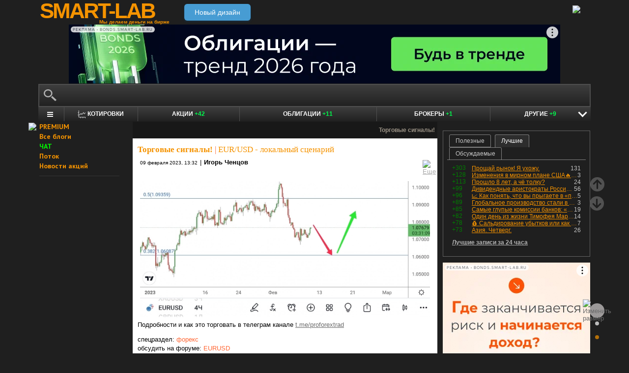

--- FILE ---
content_type: text/html; charset=utf-8
request_url: https://smart-lab.ru/blog/tradesignals/877210.php
body_size: 15891
content:
<!DOCTYPE html><html lang="ru"><head>
	<!-- Global Site Tag (gtag.js) - Google Analytics -->
	<script async src="https://www.googletagmanager.com/gtag/js?id=UA-16537214-3"></script>
	<script>
	window.dataLayer = window.dataLayer || [];
	function gtag(){dataLayer.push(arguments);}
	gtag('js', new Date());
	gtag('config', 'UA-16537214-3', {
			'custom_map': {
				'dimension1' : 'user_registred',
				'dimension2' : 'content_owner'

			},

			'user_registred': 'No',
			'content_owner': 'No'	});
	</script>
	<meta name="push-subscribes" content="no"><title>EUR/USD - локальный сценарий</title><meta http-equiv="content-type" content="text/html; charset=utf-8"/><link rel="manifest" href="/manifest.json"><meta name="DESCRIPTION" content="Подробности и как это торговать в телеграм канале t.me/proforextrad"/><meta name="KEYWORDS" content="Евро,доллар,евродоллар,форекс,торговые сигналы,EURUSD"/><meta http-equiv="X-UA-Compatible" content="IE=9" /><meta name="yandex-verification" content="69df339e9279f161" /><meta name="yandex-verification" content="6abfc0aaab555b05" /><meta name="pmail-verification" content="d7fe082f235489d7debbb5709092a42f"><meta name="PartnerFinam" content="17fde70f-5d0a-4de9-809e-a9f5334ce8dd"><meta property="fb:pages" content="136742296387858" /><meta property="fb:app_id" content="353607944842117" /><meta property="og:image" content="https://smart-lab.ru/uploads/2023/images/03/90/14/2023/02/09/13f0ae.webp" /><meta property="og:type" content="website" /><meta property="og:title" content="EUR/USD - локальный сценарий" /><meta property="og:url" content="https://smart-lab.ru/blog/tradesignals/877210.php" /><meta name="twitter:card" content="summary_large_image" /><meta name="twitter:image" content="https://smart-lab.ru/uploads/2023/images/03/90/14/2023/02/09/13f0ae.webp" /> 
<link rel='stylesheet' type='text/css' href='/templates/cache/smart-lab-x3/e32434570f4e1d90a1343a72c1a540de.css?5295' />
<!--[if IE]><link rel='stylesheet' type='text/css' href='/templates/skin/smart-lab-x3/css/ie.css?v=1?5295' /><![endif]-->
<!--[if IE 6]><link rel='stylesheet' type='text/css' href='/templates/skin/smart-lab-x3/css/ie6.css?v=1?5295' /><![endif]-->
<!--[if gte IE 7]><link rel='stylesheet' type='text/css' href='/templates/skin/smart-lab-x3/css/ie7.css?v=1?5295' /><![endif]-->
<!--[if gt IE 6]><link rel='stylesheet' type='text/css' href='/templates/skin/smart-lab-x3/css/simple_comments.css?5295' /><![endif]-->
<!--[if lt IE 8]><link rel='stylesheet' type='text/css' href='/plugins/trade/templates/skin/default/css/hook.console.ltie8.css?5295' /><![endif]-->


<!-- theme_css_begin -->
<!-- watchlater modal css -->
<link rel="stylesheet" type="text/css" href="/templates/skin/smart-lab-x3/css/watchlater-modal.css?5295" />
<!-- theme_css_end -->
	<link href="/templates/skin/smart-lab-x3/images/favicon.ico" rel="shortcut icon"/>
	<link rel="search" type="application/opensearchdescription+xml" href="/search/opensearch/" title="sMart-lab.ru"/>
	<link rel="canonical" href="https://smart-lab.ru/blog/tradesignals/877210.php">
	<link rel="alternate" type="application/rss+xml" href="/rss/comments/877210/" title="EUR/USD - локальный сценарий">
	<script type="text/javascript">
		var DIR_WEB_ROOT = 'https://smart-lab.ru';
		var DIR_STATIC_SKIN = '/templates/skin/smart-lab-x3';
		var REV = 5295;
		var TINYMCE_LANG = 'ru';
		var LIVESTREET_SECURITY_KEY = 'fd8ad318e9844750ee0c6c9566c0f6ff';

				

		var tinyMCE = false;
	</script>

<script type='text/javascript' src='/templates/cache/smart-lab-x3/b3ef49a1dbd39f85c8c6b3bf19bfcde9.js?5295'></script>

<!-- watchlater modal js -->
<script src="/templates/skin/smart-lab-x3/js/watchlater-control.js?5295"></script>



		<!--Скрипт ADFOX-->
	<script async src="https://yandex.ru/ads/system/header-bidding.js"></script>
	<script async src="/templates/skin/smart-lab-x3/js/adfox_hb_desktop.js?5295"></script>
	<script>window.yaContextCb = window.yaContextCb || []</script>
	<script src="https://yandex.ru/ads/system/context.js" async></script>
	<script src="https://content.adriver.ru/AdRiverFPS.js" async></script>
	

		
	<script type="text/javascript">
	(function(a,e,f,g,b,c,d){a[b]||(a.FintezaCoreObject=b,a[b]=a[b]||function(){(a[b].q=a[b].q||[]).push(arguments)},a[b].l=1*new Date,c=e.createElement(f),d=e.getElementsByTagName(f)[0],c.async=!0,c.defer=!0,c.src=g,d&&d.parentNode&&d.parentNode.insertBefore(c,d))})
	(window,document,"script","https://content.mql5.com/core.js","fz");
	fz("register","website","ddhmfkdhagrouzesxgjyvzdhtcwwubymll");
	</script>
	
	
	<!-- Pixel code -->
	
	</head>

<body>

<!-- verify-admitad: "cd8cb15f31" -->
<div id="cover" style="display:none;"></div>
<!-- user_warning_block -->

<div id="container">
	<!-- Header -->
		<div style="display: none;">
	<div class="login-popup" id="login-form">
		<div class="login-popup-top"><a href="#" class="close-block" onclick="return false;"></a></div>
		<div class="content">
			<form action="/login/" method="POST"><input type="hidden" name="security_ls_key" value="fd8ad318e9844750ee0c6c9566c0f6ff"/>
				<h3>Авторизация</h3>
				
				<div class="lite-note">
					<a href="/registration/">Зарегистрироваться</a>
					<label>Логин или эл. почта</label>
				</div>
				<p>
					<input type="text" class="input-text" name="login" tabindex="1" id="login-input"/>
				</p>
				<div class="lite-note">
					<a href="/login/reminder/" tabindex="-1">Напомнить пароль</a>
					<label>Пароль</label>
				</div>
				<p><input type="password" name="password" class="input-text" tabindex="2" /></p>
				
				<div class="lite-note">
					<button type="submit" onfocus="blur()">
					<span>
						<em>Войти</em>
					</span>
					</button>
					<label class="input-checkbox">
						<input type="checkbox" name="remember" checked tabindex="3" >Запомнить меня
					</label>
				</div>
				<input type="hidden" name="submit_login">
			</form>
		</div>
		<div class="login-popup-bottom"></div>
	</div>
	</div>
	
	<div id="header">

			<div class="toggle">
		<a class="toggle_fz"><img class="toggle_fz__img" src="/templates/skin/smart-lab-x3/images/font_download-24px.svg?5295" alt="Изменить размер"></a>
		<div class="theme_switch_btn">
			<a theme="black" title="Переключиться на черную тему"></a>
			<a theme="white" title="Переключиться на белую тему"></a>
			<a theme="fullblack" title="Переключиться на полностью черную тему"></a>
		</div>
	</div>


		<div class="center">

						<div class="profile guest">
				<a href="/login/"><img src="/templates/skin/smart-lab-x3/images/login_btn.svg?5295" class="mart_login" /></a>
			</div>
						<div>
				<div class="h1">
					<a href="/">SMART-LAB</a>
					<div>Мы делаем деньги на бирже</div>
				</div>
				<a href="https://smart-lab.ru/mobile/topic/877210/" class="transfer-btn-header-mobile">Новый дизайн</a>
			</div>
		</div>
	</div>
	<!-- /Header -->

	    <div style="text-align: center;">
		
		<!--AdFox START-->
		<!--timmartynov-->
		<!--Площадка: smart-lab.ru / * / *-->
		<!--Тип баннера: Первый баннер смартлаб-->
		<!--Расположение: <верх страницы>-->
		<div id="adfox_151594297503669505"></div>
		<script type="text/javascript">
			window.yaContextCb.push(()=>{
				Ya.adfoxCode.create({
					ownerId: 264040,
					containerId: 'adfox_151594297503669505',
					params: {
						pp: 'g',
						ps: 'cqfw',
						p2: 'fuct',
						puid1: ''
					},
				});
			});
		</script>
		
    </div>
    
	<div id="wrapper" class=" ">        
    
	<div class="console_box">
	
	<div class="console">
		<div class="commandline"><input type="text" /></div>
	</div>

		

	<div class="undermenu" id="umline">
		<ul>
			<li class="more" submenu="undermenu_more_main"><a id="main_menu" title="Главное меню - карта сайта" aria-label="Главное меню сайта"><i></i></a></li>
			<li class="more" submenu="undermenu_more_quotes"><a id="quotes_menu" title="Котировки онлайн" aria-label="Меню котировок онлайн"><i></i>Котировки</a></li>
			
			<li><a href="/forum/" title="Форум акций<br />+42 новых поста за день по теме &quot;акции&quot;">Акции <span>+42</span></a></li>
			<li><a href="/bonds/" title="Форум по облигациям<br />+11 новых постов за день по теме &quot;облигации&quot;">Облигации <span>+11</span></a></li>
			<li><a href="/brokers-rating/" title="Рейтинг брокеров<br />+1 новый пост за день по теме &quot;брокеры&quot;">Брокеры <span>+1</span></a></li>

						 									
									
			<li class="more" submenu="undermenu_more_other"><a id="other_menu">Другие <span>+9</span></a></li>
		</ul>
	</div>

				<div id="undermenu_more_main" class="undermenu_more_main clickmenu">
				<div class="menu_columns">
					<div class="menu_column">
						<div class="menu_column__item">
							<h4 class="menu_column__title">Ленты</h4>
							<ul class="menu_column__list">
								<li><a href="/allpremium/"><img src="/templates/skin/smart-lab-x3/images/premium.svg?5295" loading="lazy" alt="PREMIUM" onclick="window.fz('track', 'old main_menu mozgovik click')"><span>PREMIUM</span></a></li>
								<li><a href="/allblog/" class="menu_bg__orange"><img src="/templates/skin/smart-lab-x3/images/main-menu/all-blog.svg?5295" loading="lazy" alt="Все блоги"/><span>Все блоги</span></a></li>
								<li><a href="/chat/" class="menu_bg__green"><img src="/templates/skin/smart-lab-x3/images/main-menu/chat.svg?5295" loading="lazy" alt="Чат" /><span>Чат</span></a></li>
								<li><a href="/news/" class="menu_bg__green"><img src="/templates/skin/smart-lab-x3/images/main-menu/news.svg?5295" loading="lazy" alt="Новости" /><span>Новости</span></a></li>
																<li><a href="/flow/">Поток</a></li>
								<li><a href="/blog/tradesignals/">Сигналы</a></li>
								<li><a href="/forums/">Форумы</a></li>
								<li><a href="/top/" class="menu_bg__green"><img src="/templates/skin/smart-lab-x3/images/main-menu/top24.svg?5295" loading="lazy" alt="Топ 24"/><span>Топ 24</span></a></li>
								<li><a href="/vopros/">Вопросы</a></li>
								<li><a href="/smartlab-tv/">Видео</a></li>
								<li><a href="/blog/offtop/" rel="nofollow">Оффтоп</a></li>
							</ul>
						</div>
					</div>
					<!-- second column -->
					<div class="menu_column">
						<div class="menu_column__item">
							<h4 class="menu_column__title">Форумы</h4>
							<ul class="menu_column__list">
								<li><a href="/forum/" class="menu_bg__orange">Форум акций</a></li>
								<li><a href="/trading/">Общий</a></li>
								<li><a href="/bonds/">Облигации</a></li>
								<li><a href="/algotrading/">Торговые роботы</a></li>
								<li><a href="/options/">Опционы</a></li>
								<li><a href="/forex/">Forex</a></li>
								<li><a href="/banki/">Банки</a></li>
								<li><a href="/brokers-rating/">Брокеры</a></li>
							</ul>
						</div>
						<div class="menu_column__item">
							<h4 class="menu_column__title">Участники</h4>
							<ul class="menu_column__list">
								<li><a href="/people/" class="menu_bg__green"><img src="/templates/skin/smart-lab-x3/images/main-menu/people.svg?5295" loading="lazy" alt="Люди"/><span>Люди</span></a></li>
								<li><a href="/mobile/company/"><img src="/templates/skin/smart-lab-x3/images/main-menu/companies.svg?5295" loading="lazy" alt="Компании"/><span>Компании</span></a></li>
							</ul>
						</div>
					</div>
					<!-- third column -->
					<div class="menu_column">
						<div class="menu_column__item">
							<h4 class="menu_column__title">Котировки</h4>
							<ul class="menu_column__list">
								<li><a href="/q/shares/" class="menu_bg__orange"><img src="/templates/skin/smart-lab-x3/images/main-menu/quotes.svg?5295" loading="lazy" alt="Котировки акций"/><span>Котировки акций</span></a></li>
								<li><a href="/q/ofz/"><img src="/templates/skin/smart-lab-x3/images/main-menu/ofz.svg?5295" loading="lazy" alt="Облигации федерального займа"/><span>ОФЗ</span></a></li>
								<li><a href="/q/map/" class="menu_bg__green">Карта рынка</a></li>
								<li><a href="/q/futures/">Фьючерсы</a></li>
								<li><a href="/q/world-quotes/">Мир/FX/Сырье/Крипта</a></li>
								<li><a href="/g/"><img src="/templates/skin/smart-lab-x3/images/main-menu/charts.svg?5295" loading="lazy" alt="Графики онлайн"/><span>Графики онлайн</span></a></li>
							</ul>
						</div>
						<div class="menu_column__item">
							<h4 class="menu_column__title">Акции</h4>
							<ul class="menu_column__list">
								<li><a href="/dividends/" class="menu_bg__orange"><img src="/templates/skin/smart-lab-x3/images/main-menu/dividends.svg?5295" loading="lazy" alt="Дивиденды"/><span>Дивиденды</span></a></li>
								<li><a href="/q/shares_fundamental3/"><img src="/templates/skin/smart-lab-x3/images/main-menu/reports.svg?5295" loading="lazy" alt="Отчеты РСБУ/МСФО"/><span>Отчеты РСБУ/МСФО</span></a>
								<li><a href="/q/shares_fundamental/"><img src="/templates/skin/smart-lab-x3/images/main-menu/fundamental.svg?5295" loading="lazy" alt="Фундам. анализ"/><span>Фундам. анализ</span></a></li>
																							</ul>
						</div>
					</div>
					<!-- four column -->
					<div class="menu_column">
						<div class="menu_column__item">
							<h4 class="menu_column__title">Календарь</h4>
							<ul class="menu_column__list">
								<li><a href="/calendar/stocks/" class="menu_bg__green"><img src="/templates/skin/smart-lab-x3/images/main-menu/shares.svg?5295" loading="lazy" alt="Акции"/><span>Акции</span></a></li>
								<li><a href="/calendar/economic/">Экономика</a></li>
							</ul>
						</div>
						<div class="menu_column__item">
							<h4 class="menu_column__title">Информация</h4>
							<ul class="menu_column__list">
								<li><a href="/finansoviy-slovar/"><img src="/templates/skin/smart-lab-x3/images/main-menu/wiki.svg?5295" loading="lazy" alt="Энциклопедия"/><span>Энциклопедия</span></a></li>
								<li><a href="/tradingreads/">Лучшие статьи</a></li>
							</ul>
						</div>
						<div class="menu_column__item">
							<h4 class="menu_column__title">Книги</h4>
							<ul class="menu_column__list">
								<li><a href="/books/"><img src="/templates/skin/smart-lab-x3/images/main-menu/books-catalog.svg?5295" loading="lazy" alt="Каталог книг"/><span>Каталог книг</span></a></li>
								<li><a href="/books/top/">100 лучших книг</a></li>
								<li><a href="/blog/reviews/">Книжные рецензии</a></li>
							</ul>
						</div>
					</div>
									</div>
			</div>
		<div id="undermenu_more_quotes" class="undermenu_more clickmenu">
		<ul>
			<li><a href="/q/shares/" title="Котировки акций">Российские акции <i>- Московская Биржа</i></a></li>
			<li><a href="/q/moex-otc/" title="Котировки акций">Внебиржевые акции <i>- Московская Биржа</i></a></li>
			<li><a href="/q/currencies/" title="Котировки валют Московская Биржа">Валютный рынок <i>- Московская Биржа</i></a></li>
			<li><a href="/q/bonds/" title="Котировки облигаций">Корпоративные облигации <i>- Московская Биржа</i></a></li>
			<li><a href="/q/ofz/" title="Котировки ОФЗ">ОФЗ <i>- Московская Биржа</i></a></li>
			<li><a href="/q/futures/">Фьючерсы</a></li>
			<li><a href="/q/world-quotes/">Фондовые индексы, сырьевые рынки, FOREX</a></li>
			<li><a href="/q/usa/" title="Котировки американских акций">Американские акции <i>- Биржи США</i></a></li>
			<li><a href="/q/world-stocks/" title="Котировки иностранных акций">Мировые акции <i>- Иностранные Биржи</i></a></li>
			<li><a href="/q/etf/" title="Котировки БПИФ и ETF">Биржевые ПИФы и ETF <i>- Московская Биржа</i></a></li>
			<li><a href="/q/pif/" title="Котировки ПИФов Московская Биржа">ПИФы <i>- Московская Биржа</i></a></li>
			

						<li><a href="/q/cur_bonds/" title="Котировки валютных облигаций">Валютные облигации <i>- Московская Биржа</i></a></li>
			<li><a href="/q/index_stocks/" title="Котировки индексов Московской Биржи">Индексы Российских Акций</a></li>
			<li><a href="/q/repo-s-ck/" title="ставки РЕПО с ЦК">РЕПО с ЦК</a></li>
			<li><a href="/q/index_repo/" title="Индексы РЕПО">Индексы РЕПО</a></li>
			<li><a href="/q/index_bonds/" title="Индексы облигаций">Индексы облигаций</a></li>
		</ul>
	</div>

	<div id="undermenu_more_other" class="undermenu_more clickmenu" style="left: 437.5px; display: none;">
		<ul>
			<li><a href="/trading/" title="Свободный форум<br />+4 новых поста за день по теме &quot;трейдинг&quot;">Общий форум <span>+4</span></a></li>
			<li><a href="/forex/" title="Форум по форексу<br />+1 новый пост за день по теме &quot;Forex&quot;">Forex <span>+1</span></a></li>
			<li><a href="/options/" title="Форум по опционам">Опционы</a></li>
			<li><a href="/algotrading/" title="Форум по алготрейдингу">Алго</a></li>
			<li><a href="/trading-software/" title="Софт для трейдинга">Софт</a></li>
			<li><a href="/crypto/" title="Форум по криптовалютам<br />+1 новый пост за день по теме &quot;криптовалюты&quot;">Криптовалюта <span>+1</span></a></li>
			<li><a href="/banki/" title="Форум по банкам<br />+3 новых поста за день по теме &quot;банки&quot;">Банки <span>+3</span></a></li>			
        </ul>
      </div>

</div>




<script type="text/javascript">
	(function($)
	{
		var console_params = {

			commands : console_commands,
			aliases : console_aliases,
		};

		if (typeof(CURRENT_USER_LOGIN) !== 'undefined')	console_params['login'] = CURRENT_USER_LOGIN;
		$('.console').smart_console(console_params);

		function hideClickMenu(e)
		{
			if (e.target.nodeName == 'A')
			{
				$('body').off('click', hideClickMenu);
				$('.clickmenu').hide();
				$('.undermenu .more.open').removeClass('open');
				return;
			}

			var cm = $(e.target);
			if (!cm.hasClass('clickmenu') && !cm.hasClass('popupmenu')) cm = cm.parents('.clickmenu, .popupmenu');
			if (!cm.length)
			{
				$('body').off('click', hideClickMenu);
				$('.clickmenu').hide();
				$('.undermenu .more.open').removeClass('open');
			}
		}

		$('.undermenu').find('.more').find('a,span').on('click', function(e)
		{
			e.preventDefault();
			var menu = $(e.target).parents('li').attr('submenu');
			var bOpened = ($('#'+menu).css('display') == 'block');

			$('.clickmenu').hide();
			$('.undermenu .more.open').removeClass('open');

			if (!bOpened)
			{
				var menuitem = $($(e.target).parents('li').get(0));
				var offset = menuitem.offset();

				$('#'+menu).css('left', offset.left + 'px');
				$('#'+menu).show();

				menuitem.addClass('open');

				e.stopPropagation();
				$('body').on('click', hideClickMenu);
			}
		});


		$('.undermenu_more_main').on('mouseover', '.popupmenu', function(e)
		{
			var menuItem = $(e.target).parents('.submenu');
			if (!menuItem.hasClass('selected'))
			{
				menuItem.addClass('selected');
				var subMenu = $(e.target);
				if (!subMenu.hasClass('.popupmenu')) subMenu = subMenu.parents('.popupmenu');

				subMenu.on('mouseleave', function(e)
				{
					subMenu.off('mouseleave');
					menuItem.removeClass('selected');
				});
			}
		});

		try
		{
			new Tooltips({
				attach: '#umline a[title],#umline span[title], #undermenu_more_other a[title],#undermenu_more_other span[title]',
				addClass: 'q-tooltip',
				maxWidth: 300
			});
		} catch (e) {}

	})(jQuery);
</script>





	<!-- Sidebar --><div class="sidebar_left"><div class="cl"><div class="cr" style="padding-right: 2em; padding-left: 10px;">

	<ul class="lenta_menu">
		<li class="special"><a href="/allpremium/" onclick="window.fz('track', 'old sidebar_link mozgovik click')" target="_blank"><img src="/templates/skin/smart-lab-x3/images/premium.svg?5295" style="width: 15px; position: absolute; margin-left: -22px; margin-top: 2px;"/>PREMIUM</a></li>
		<li class="special"><a href="/allblog/">Все блоги</a></li>
		<li class="special chat"><a href="/chat/">ЧАТ</a></li>
		<li class="special"><a href="/flow/">Поток</a></li>
		<li class="special"><a href="/news/">Новости акций</a></li>
		<li class="delimiter"><div></div></li>

		
		
			</ul>

</div></div> 						<div class="block reklamodateli"><div class="tl"><div class="tr"></div></div><div class="cl"><div class="cr"></div></div><div class="bl"><div class="br"></div></div></div></div><!-- /Sidebar -->
		<!-- Content -->

	<div id="content_box">

	
	


			<div class="content_desc"><p>Торговые сигналы!</p></div>		
		<div id="content" class="">

				
						
		

<!-- Topic --><div class="topic bluid_39014"   tid="877210" bid="12767"><h1 class="title "><a class="blog" href="/blog/tradesignals/">Торговые сигналы!</a> | <span>EUR/USD - локальный сценарий</span></h1><ul class="action blog_more"><ul><li class="date">09 февраля 2023, 13:32</li><li>|</li><li class="author"><a class="trader_other" href="/profile/chelovek_adam/">Игорь Ченцов</a></li></ul><li class="topic_menu"><div class="chat_more__wrapper blog_more__wrapper"><a class="chat_more__btn"><img src="/templates/skin/smart-lab-x3/images/topic/download.png?5295" alt="Еще"></a></div></li></ul><div class="content"><a class="imgpreview" href="/uploads/2023/images/03/90/14/2023/02/09/b198e0.jpg" target="_blank"><img src="/uploads/2023/images/03/90/14/2023/02/09/13f0ae.webp" alt="EUR/USD - локальный сценарий" title="EUR/USD - локальный сценарий" /></a><br/>
Подробности и как это торговать в телеграм канале <a href="/r.php?u=https%3A%2F%2Ft.me%2Fproforextrad&amp;s=109855089" target="_blank">t.me/proforextrad</a></div><ul class="ext_tags"><li>спецраздел: </li><li><a href="/forex/">форекс</a></li></ul><ul class="forum_tags"><li>обсудить на форуме: </li><li><a href="/forex/EURUSD"  title="Форум EURUSD">EURUSD</a></li></ul><ul class="tags"><li>Ключевые слова: </li><li><a href="/tag/%D0%95%D0%B2%D1%80%D0%BE/">Евро</a>, </li><li><a href="/tag/%D0%B4%D0%BE%D0%BB%D0%BB%D0%B0%D1%80/">доллар</a>, </li><li><a href="/tag/%D0%B5%D0%B2%D1%80%D0%BE%D0%B4%D0%BE%D0%BB%D0%BB%D0%B0%D1%80/">евродоллар</a>, </li><li><a href="/tag/%D1%84%D0%BE%D1%80%D0%B5%D0%BA%D1%81/">форекс</a>, </li><li><a href="/tag/%D1%82%D0%BE%D1%80%D0%B3%D0%BE%D0%B2%D1%8B%D0%B5%20%D1%81%D0%B8%D0%B3%D0%BD%D0%B0%D0%BB%D1%8B/">торговые сигналы</a>, </li><li><a href="/tag/EURUSD/">EURUSD</a></li></ul><div class="views-total-topic" id="tviews_877210"><span class="views-span watchlater-views-indicator" data-topic-id="877210" title="Просмотрели 284">284</span>				</div>
								

				<ul class="voting  guest ">
					<li class="plus">
						<a href="#" onclick="lsVote.vote(877210,this,1,'topic'); return false;">хорошо</a>
					</li>
					<li class="total" title="всего проголосовало: 0">
						<span class="heart" onclick="lsVote.vote(877210,this,1,'topic'); return false;"></span>
						<a href="/login/" target="_blank">0</a>
					</li>
					
				</ul>

				<script src="//yastatic.net/share2/share.js"></script>
				<div class="ya-share2" data-services="vkontakte,telegram" data-counter="" data-size="m" data-url="https://smart-lab.ru/blog/tradesignals/877210.php"></div>

			

						
			</div>
			<!-- /Topic -->

<script type="text/javascript" src="/templates/skin/smart-lab-x3/js/comments.js?5295"></script><!-- Comments --><div class="comments"><a name="comments"></a><div class="comments_total">2 комментария</div><div class="comment bluid_16097 " id="comment_id_15315287" cid="15315287"><a name="comment15315287"></a><div class="voting  guest "><div class="total"><a href="/login/" target="_blank"></a></div><a href="#" class="plus" onclick="lsVote.vote(15315287,this,1,'comment'); return false;"></a><a href="#" class="minus" onclick="lsVote.vote(15315287,this,-1,'comment'); return false;"></a></div><div id="comment_content_id_15315287" class="content "><div class="text">Цена обязана упасть</div></div><div class="info"><a href="/profile/prescott/"><img src="/uploads/2025/images/01/60/97/2025/01/02/avatar_1dfbb9_24x24.webp?5295" alt="avatar" class="avatar"></a><div class="author"><a href="/profile/prescott/" class="trader_other">Master Risk</a></div><ul class="chat_wrapper"><li class="date">09 февраля 2023, 15:51</li><li><a onclick="lsCmtTree.toggleCommentForm(15315287,877210, 'Master Risk'); return false;" class="reply-link">Ответить</a><div class="chat_more__wrapper"><a class="chat_more__btn"><img src="/templates/skin/smart-lab-x3/images/topic/baseline_more_horiz.png?5295" alt="Еще"></a></div></li></ul></div><div class="comment"><div class="content"><div class="text" id="comment_preview_15315287" style="display: none;"></div></div></div><div class="reply" id="reply_15315287" style="display: none;"></div><div class="edit_cmt" id="edit_15315287" style="display: none;"></div><div class="comment-children" id="comment-children-15315287"></div></div><div class="comment bluid_19661 " id="comment_id_15316192" cid="15316192"><a name="comment15316192"></a><div class="voting  guest "><div class="total"><a href="/login/" target="_blank"></a></div><a href="#" class="plus" onclick="lsVote.vote(15316192,this,1,'comment'); return false;"></a><a href="#" class="minus" onclick="lsVote.vote(15316192,this,-1,'comment'); return false;"></a></div><div id="comment_content_id_15316192" class="content "><div class="text">не согласен<br/>
<br/>
</div></div><div class="info"><a href="/profile/mnrez/"><img src="/uploads/images/01/96/61/2015/04/09/avatar_1deee4_24x24.webp?5295" alt="avatar" class="avatar"></a><div class="author"><a href="/profile/mnrez/" class="trader_other">mn29ru</a></div><ul class="chat_wrapper"><li class="date">09 февраля 2023, 18:52</li><li><a onclick="lsCmtTree.toggleCommentForm(15316192,877210, 'mn29ru'); return false;" class="reply-link">Ответить</a><div class="chat_more__wrapper"><a class="chat_more__btn"><img src="/templates/skin/smart-lab-x3/images/topic/baseline_more_horiz.png?5295" alt="Еще"></a></div></li></ul></div><div class="comment"><div class="content"><div class="text" id="comment_preview_15316192" style="display: none;"></div></div></div><div class="reply" id="reply_15316192" style="display: none;"></div><div class="edit_cmt" id="edit_15316192" style="display: none;"></div><div class="comment-children" id="comment-children-15316192"></div></div><span id="comment-children-0"></span><br/><div class="text" id="comment_preview_0" style="display: none;"></div><div style="display: block;" id="reply_0" class="reply"><form action="" method="POST" id="form_comment" onsubmit="return false;" enctype="multipart/form-data"><input type="hidden" name="security_ls_key" value="fd8ad318e9844750ee0c6c9566c0f6ff"/><textarea name="comment_text" id="form_comment_text" style="width: 100%; height: 100px;"></textarea><input type="submit" name="submit_comment" value="комментировать" onclick="lsCmtTree.addComment('form_comment',877210,'topic'); return false;"><input type="hidden" name="reply" value="" id="form_comment_reply"><input type="hidden" name="cmt_target_id" value="877210"></form></div><div style="display: none" id="edit_0" class="reply"><form action="" method="POST" id="form_comment_edit" onsubmit="return false;" enctype="multipart/form-data"><input type="hidden" name="security_ls_key" value="fd8ad318e9844750ee0c6c9566c0f6ff"/><textarea name="comment_text" id="form_comment_edit_text" style="width: 100%; height: 100px; display: block"></textarea><input type="hidden" name="commentId" value="" id="form_comment_id"><input type="submit" name="submit_comment" value="сохранить" onclick="lsCmtTree.updateComment('form_comment_edit',877210,'topic'); return false;"></form></div></div><!-- /Comments --><div class="block-dosmotra__container">
	<div class="block-dosmotra__title">Читайте на SMART-LAB:</div>

			
	<div class="block-dosmotra__item">

														
		<div class="block-dosmotra__inner">
			<div class="block-dosmotra__post-title">
				<span>&quot;Русагро&quot; начала независимую оценку активов для защиты инвесторов от излишнего налога</span>
			</div>

						<div class="block-dosmotra__post-text">
				Агрохолдинг «Русагро» сделал важный шаг для защиты инвесторов, запустив процедуру независимой оценки активов. Эта оценка призвана решить серьезный...
			</div>
			
			<div class="block-dosmotra__post-info">
				<div class="block-dosmotra__post-author">
					<div class="block-dosmotra__post-author-person">
						<a href="/profile/Ndflka/" class="block-dosmotra__post-author-person__avatar-link" title="Перейти к профилю НДФЛка">
							<img src="/uploads/2022/images/02/43/65/2022/03/16/avatar_425f29_48x48.webp?5295" alt="Фото" class="block-dosmotra__post-author-person__avatar">
						</a>
						<div class="block-dosmotra__post-author-person__info">
							<div class="block-dosmotra__post-author-person__name">
								<a href="/profile/Ndflka/" class="block-dosmotra__post-author-person__name-link" title="Перейти к профилю НДФЛка">
									НДФЛка
								</a>
							</div>
						</div>
					</div>
				</div>

				<div class="block-dosmotra__post-date">
					10:23
				</div>
			</div>
		</div>
		<a href="/company/ndflka/blog/1247040.php" class="block-dosmotra__post-link" target="_blank"></a>
	</div>
			
	<div class="block-dosmotra__item">

									<div class="block-dosmotra__photo-wrap">
				<div class="block-dosmotra__photo">
					<img src="https://smart-lab.ru/uploads/2025/images/21/18/47/2025/12/24/628bc8.webp?5295" alt="Фото">
				</div>
			</div>
		
		<div class="block-dosmotra__inner">
			<div class="block-dosmotra__post-title">
				<span>📈 Синара: целевая цена акций МГКЛ на конец 2026 года — 5,2 рубля</span>
			</div>

						<div class="block-dosmotra__post-text">
				    
  Ниже приводим краткое содержание мнения аналитиков.   Инвестиционный банк Синара обновил прогноз по МГКЛ: оценочная капитализация ПАО...
			</div>
			
			<div class="block-dosmotra__post-info">
				<div class="block-dosmotra__post-author">
					<div class="block-dosmotra__post-author-person">
						<a href="/profile/MGKL/" class="block-dosmotra__post-author-person__avatar-link" title="Перейти к профилю MGKL">
							<img src="/uploads/2024/images/21/18/47/2024/10/15/avatar_e73e6e_48x48.webp?5295" alt="Фото" class="block-dosmotra__post-author-person__avatar">
						</a>
						<div class="block-dosmotra__post-author-person__info">
							<div class="block-dosmotra__post-author-person__name">
								<a href="/profile/MGKL/" class="block-dosmotra__post-author-person__name-link" title="Перейти к профилю MGKL">
									MGKL
								</a>
							</div>
						</div>
					</div>
				</div>

				<div class="block-dosmotra__post-date">
					14:26
				</div>
			</div>
		</div>
		<a href="/company/mgkl/blog/1246683.php" class="block-dosmotra__post-link" target="_blank"></a>
	</div>
			
	<div class="block-dosmotra__item">

									<div class="block-dosmotra__photo-wrap">
				<div class="block-dosmotra__photo">
					<img src="https://smart-lab.ru/uploads/2025/images/14/39/90/2025/12/24/f67b95.webp?5295" alt="Фото">
				</div>
			</div>
		
		<div class="block-dosmotra__inner">
			<div class="block-dosmotra__post-title">
				<span>🎄 СЕГОДНЯ БОЛЬШОЙ НОВОГОДНИЙ ЭФИР + РОЗЫГРЫШ АЙФОНА 🎄</span>
			</div>

						<div class="block-dosmotra__post-text">
				 Мы подготовили максимально полезный и важный эфир, чтобы вы завершили год мощно и уверенно вошли в 2026-й. Тема финальной встречи: «Как раскачать...
			</div>
			
			<div class="block-dosmotra__post-info">
				<div class="block-dosmotra__post-author">
					<div class="block-dosmotra__post-author-person">
						<a href="/profile/liveinvestinggroup/" class="block-dosmotra__post-author-person__avatar-link" title="Перейти к профилю liveinvestinggroup">
							<img src="/uploads/images/14/39/90/2021/06/21/avatar_734fdf_48x48.webp?5295" alt="Фото" class="block-dosmotra__post-author-person__avatar">
						</a>
						<div class="block-dosmotra__post-author-person__info">
							<div class="block-dosmotra__post-author-person__name">
								<a href="/profile/liveinvestinggroup/" class="block-dosmotra__post-author-person__name-link" title="Перейти к профилю liveinvestinggroup">
									liveinvestinggroup
								</a>
							</div>
						</div>
					</div>
				</div>

				<div class="block-dosmotra__post-date">
					13:51
				</div>
			</div>
		</div>
		<a href="/company/liveinvestinggroup/blog/1246665.php" class="block-dosmotra__post-link" target="_blank"></a>
	</div>
			
	<div class="block-dosmotra__item">

									<div class="block-dosmotra__photo-wrap">
				<div class="block-dosmotra__photo">
					<img src="https://smart-lab.ru/uploads/2025/images/04/28/94/2025/12/24/72880f.webp?5295" alt="Фото">
				</div>
			</div>
		
		<div class="block-dosmotra__inner">
			<div class="block-dosmotra__post-title">
				<span>Какая доходность среди облигаций с наивысшим рейтингом надежности и сроком погашения от 3 лет?</span>
			</div>

			
			<div class="block-dosmotra__post-info">
				<div class="block-dosmotra__post-author">
					<div class="block-dosmotra__post-author-person">
						<a href="/profile/romanranniy/" class="block-dosmotra__post-author-person__avatar-link" title="Перейти к профилю Роман Ранний">
							<img src="/uploads/2022/images/04/28/94/2022/09/28/avatar_33c32f_48x48.webp?5295" alt="Фото" class="block-dosmotra__post-author-person__avatar">
						</a>
						<div class="block-dosmotra__post-author-person__info">
							<div class="block-dosmotra__post-author-person__name">
								<a href="/profile/romanranniy/" class="block-dosmotra__post-author-person__name-link" title="Перейти к профилю Роман Ранний">
									Роман Ранний
								</a>
							</div>
						</div>
					</div>
				</div>

				<div class="block-dosmotra__post-date">
					14:53
				</div>
			</div>
		</div>
		<a href="/company/mozgovik/blog/1246702.php" class="block-dosmotra__post-link" target="_blank"></a>
	</div>
	
</div>
	<div style="min-height: 250px; width: 604px; font-size: 0;">
		<div style="display: inline-block; width: 50%; vertical-align: top; margin-left: -4px; margin-right: 4px">
			<!--AdFox START-->
			<!--MarTi-->
			<!--Площадка: smart-lab.ru / * / *-->
			<!--Тип баннера: Кубики-->
			<!--Расположение: <низ страницы>-->
			<div id="adfox_bot1"></div>
			<script type="text/javascript">
				window.yaContextCb.push(()=>{
					Ya.adfoxCode.create({
						ownerId: 254948,
						containerId: 'adfox_bot1',
						params: {
							pp: 'i',
							ps: 'cymb',
							p2: 'ganf',
							puid1: ''
						},
					});
				});
			</script>
		</div>

		<div style="display: inline-block; width: 50%; vertical-align: top;">
			<!--AdFox START-->
			<!--MarTi-->
			<!--Площадка: smart-lab.ru / * / *-->
			<!--Тип баннера: Кубики-->
			<!--Расположение: <низ страницы>-->
			<div id="adfox_bot2"></div>
			<script type="text/javascript">
				window.yaContextCb.push(()=>{
					Ya.adfoxCode.create({
						ownerId: 254948,
						containerId: 'adfox_bot2',
						params: {
							pp: 'i',
							ps: 'cymb',
							p2: 'ganf',
							puid1: ''
						},
					});
				});
			</script>
		</div>
	</div>
	<div class="social_icons_bar"><a class="social_icons tg" href="https://t.me/addlist/B86OgmHnr9oxNDhi" title="Telegram Chats: СМАРТЛАБы @Telegram" target="_blank" onclick="window.fz('track', 'Social Desktop')"></a><a class="social_icons vk" href="http://vk.com/smartlabru" title="Наша группа в ВКонтакте" target="_blank" onclick="window.fz('track', 'Social Desktop')"></a><a class="social_icons youtube" href="https://www.youtube.com/user/Chiefanalyst" title="Канал в YouTube" target="_blank" onclick="window.fz('track', 'Social Desktop')"></a></div></div></div><!-- /Content --><!-- cached@103217_25122025 --><div class="sidebar_right">

	<!-- Top24 -->
	<div class="bbr"  style="margin-bottom: 1em">
		<div class="tab-frame">

			<input type="radio" name="tab" id="tab1">
			<label for="tab1">Полезные</label>

			<input type="radio" name="tab" id="tab2" checked="">
			<label for="tab2">Лучшие</label>

			<input type="radio" name="tab" id="tab3">
			<label for="tab3">Обсуждаемые</label>

			<div class="tab">
				<h4>полезные записи за 24 часа</h4>
				<div class="trt">
																									<div class="bluid_242093">
						<span class="r">★20</span>
						<span class="c">7</span>
						<a href="/blog/1246896.php" title="Raptor_Capital: 💰 Сальдирование убытков или как сэкономить на налогах">💰 Сальдирование убытков или как сэкономить на налогах</a>
					</div>
																									<div class="bluid_7012">
						<span class="r">★10</span>
						<span class="c">17</span>
						<a href="/blog/1246667.php" title="Krechetov: Вброс по мирному плану Зеленского от инфопомоек это удар по рынку акций. А что на самом деле ?">Вброс по мирному плану Зеленского от инфопомоек это удар по рынку акций. А что на самом деле ?</a>
					</div>
																									<div class="bluid_52712">
						<span class="r">★8</span>
						<span class="c">131</span>
						<a href="/blog/1246606.php" title="tradesecure: Прощай рынок! Я ухожу.">Прощай рынок! Я ухожу.</a>
					</div>
																									<div class="bluid_194769">
						<span class="r">★6</span>
						<span class="c">5</span>
						<a href="/blog/1246903.php" title="dividends, yeah!: 🔥 13 лучших облигаций с текущей купонной доходностью до 24% годовых в рейтинге А-">🔥 13 лучших облигаций с текущей купонной доходностью до 24% годовых в рейтинге А-</a>
					</div>
																									<div class="bluid_150775">
						<span class="r">★6</span>
						<span class="c">5</span>
						<a href="/blog/1246641.php" title="Биткоин на кофейной гуще: 📈 Как понять, что вы прыгаете в «последний вагон»">📈 Как понять, что вы прыгаете в «последний вагон»</a>
					</div>
																									<div class="bluid_45903">
						<span class="r">★4</span>
						<span class="c">0</span>
						<a href="/blog/1246787.php" title="Владимир Литвинов: Ставка на дефицит премиальных офисов в Москве">Ставка на дефицит премиальных офисов в Москве</a>
					</div>
																									<div class="bluid_45903">
						<span class="r">★4</span>
						<span class="c">0</span>
						<a href="/blog/1247022.php" title="Владимир Литвинов: Текущая ситуация на бирже">Текущая ситуация на бирже</a>
					</div>
																									<div class="bluid_1718">
						<span class="r">★4</span>
						<span class="c">56</span>
						<a href="/blog/1246827.php" title="Александр Шадрин: Дивидендные аристократы России 2026: The End">Дивидендные аристократы России 2026: The End</a>
					</div>
																									<div class="bluid_159511">
						<span class="r">★4</span>
						<span class="c">3</span>
						<a href="/blog/1246685.php" title="Владислав Кофанов: Глобальное производство стали в ноябре 2025 г. — Китай продолжает тянуть производство на дно. В России 20 месяцев подряд происходит падение!">Глобальное производство стали в ноябре 2025 г. — Китай продолжает тянуть производство на дно. В России 20 месяцев подряд происходит падение!</a>
					</div>
																									<div class="bluid_42894">
						<span class="r">★3</span>
						<span class="c">0</span>
						<a href="/company/mozgovik/blog/1246702.php" title="Роман Ранний: Какая доходность среди облигаций с наивысшим рейтингом надежности и сроком погашения от 3 лет?">Какая доходность среди облигаций с наивысшим рейтингом надежности и сроком погашения от 3 лет?</a>
					</div>
																			</div>
				<div><a href="/favtop/topic/24h/">Полезные записи</a></div>
			</div>
			<div class="tab">
				<div class="trt">
																									<div class="bluid_52712">
						<span class="r">+303</span>
						<span class="c">131</span>
						<a href="/blog/1246606.php" title="tradesecure: Прощай рынок! Я ухожу.">Прощай рынок! Я ухожу.</a>
					</div>
																									<div class="bluid_42894">
						<span class="r">+128</span>
						<span class="c">3</span>
						<a href="/blog/1246864.php" title="Роман Ранний: Изменения в мирном плане США🔥Акции и инвестиции">Изменения в мирном плане США🔥Акции и инвестиции</a>
					</div>
																									<div class="bluid_243833">
						<span class="r">+113</span>
						<span class="c">24</span>
						<a href="/blog/1246899.php" title="FIRE Роман Рагуля: Прошло 8 лет, а чё толку?">Прошло 8 лет, а чё толку?</a>
					</div>
																									<div class="bluid_1718">
						<span class="r">+99</span>
						<span class="c">56</span>
						<a href="/blog/1246827.php" title="Александр Шадрин: Дивидендные аристократы России 2026: The End">Дивидендные аристократы России 2026: The End</a>
					</div>
																									<div class="bluid_150775">
						<span class="r">+96</span>
						<span class="c">5</span>
						<a href="/blog/1246641.php" title="Биткоин на кофейной гуще: 📈 Как понять, что вы прыгаете в «последний вагон»">📈 Как понять, что вы прыгаете в «последний вагон»</a>
					</div>
																									<div class="bluid_159511">
						<span class="r">+89</span>
						<span class="c">3</span>
						<a href="/blog/1246685.php" title="Владислав Кофанов: Глобальное производство стали в ноябре 2025 г. — Китай продолжает тянуть производство на дно. В России 20 месяцев подряд происходит падение!">Глобальное производство стали в ноябре 2025 г. — Китай продолжает тянуть производство на дно. В России 20 месяцев подряд происходит падение!</a>
					</div>
																									<div class="bluid_127752">
						<span class="r">+85</span>
						<span class="c">19</span>
						<a href="/blog/1246527.php" title="Павел Комаровский: Самые глупые комиссии банков: «сбор за то, что слишком редко заходишь в приложение»⁠">Самые глупые комиссии банков: «сбор за то, что слишком редко заходишь в приложение»⁠</a>
					</div>
																									<div class="bluid_50547">
						<span class="r">+82</span>
						<span class="c">14</span>
						<a href="/blog/1246657.php" title="Auximen: Один день из жизни Тимофея Мартынова: 24 декабря">Один день из жизни Тимофея Мартынова: 24 декабря</a>
					</div>
																									<div class="bluid_242093">
						<span class="r">+78</span>
						<span class="c">7</span>
						<a href="/blog/1246896.php" title="Raptor_Capital: 💰 Сальдирование убытков или как сэкономить на налогах">💰 Сальдирование убытков или как сэкономить на налогах</a>
					</div>
																									<div class="bluid_57744">
						<span class="r">+73</span>
						<span class="c">26</span>
						<a href="/blog/1246958.php" title="EdvardGrey: Азия. Четверг.">Азия. Четверг.</a>
					</div>
																			</div>
				<div><a href="/top/topic/24h/"><h4>Лучшие записи за 24 часа</h4></a></div>
			</div>
			<div class="tab">
				<h4>самые обсуждаемые сегодня</h4>
				<div class="trt">
																									<div class="bluid_57744">
						<span class="c">26к</span>
						<a href="/blog/1246958.php" title="EdvardGrey: Азия. Четверг.">Азия. Четверг.</a>
					</div>
																									<div class="bluid_130592">
						<span class="c">20к</span>
						<a href="/blog/1246951.php" title="Олег  Ков: В России обсуждают увеличение дивидендов Сбера с 50 до 90% от прибыли">В России обсуждают увеличение дивидендов Сбера с 50 до 90% от прибыли</a>
					</div>
																									<div class="bluid_276142">
						<span class="c">17к</span>
						<a href="/blog/1246960.php" title="Сергей Пестерев: Любителям &quot; низкой &quot; инфляции в России от ЦБ посвещается 🤣">Любителям &quot; низкой &quot; инфляции в России от ЦБ посвещается 🤣</a>
					</div>
																									<div class="bluid_61255">
						<span class="c">13к</span>
						<a href="/company/ivolga_capital/blog/1246961.php" title="Андрей Хохрин: Тренды на наступающий год. Низкая инфляция и стагнация">Тренды на наступающий год. Низкая инфляция и стагнация</a>
					</div>
																									<div class="bluid_24687">
						<span class="c">11к</span>
						<a href="/blog/1247029.php" title="Petrov: Ралли не будет.">Ралли не будет.</a>
					</div>
																									<div class="bluid_176798">
						<span class="c">13к</span>
						<a href="/blog/1246995.php" title="Кот.Финанс: ⭐️Уральская сталь. Что ждать? Бинарный опцион с отрицательным мат.ожиданием? 💣💥">⭐️Уральская сталь. Что ждать? Бинарный опцион с отрицательным мат.ожиданием? 💣💥</a>
					</div>
																									<div class="bluid_26258">
						<span class="c">8к</span>
						<a href="/blog/1246981.php" title="Сергей Филюгин: Вспомнил вчера Иммануила нашего... Канта">Вспомнил вчера Иммануила нашего... Канта</a>
					</div>
																									<div class="bluid_240641">
						<span class="c">7к</span>
						<a href="/blog/1247009.php" title="Gel: Экономика кривых зеркал">Экономика кривых зеркал</a>
					</div>
																									<div class="bluid_130592">
						<span class="c">6к</span>
						<a href="/blog/1246949.php" title="Олег  Ков: В России начали банкротиться строители автодорог из-за массового доначисления налогов">В России начали банкротиться строители автодорог из-за массового доначисления налогов</a>
					</div>
																									<div class="bluid_24687">
						<span class="c">6к</span>
						<a href="/vopros/1246986.php" title="Petrov: 26 декаюря будут торги на Моекс или нет?">26 декаюря будут торги на Моекс или нет?</a>
					</div>
																			</div>
				<div><a href="/top/topic/24h/by_comments/">Самые комментируемые</a></div>
			</div>
		</div>
	</div>
	<!-- /Top24 -->

	<!-- Contests -->
		<!-- Contests -->


		<div class="bbr__big sticky_block">
		
		<!--AdFox START-->
		<!--timmartynov-->
		<!--Площадка: smart-lab.ru / * / *-->
		<!--Тип баннера: 240x400-->
		<!--Расположение: верх страницы-->
		<div id="adfox_side1"></div>
		<script type="text/javascript">
			window.yaContextCb.push(()=>{
				Ya.adfoxCode.create({
					ownerId: 264040,
					containerId: 'adfox_side1',
					params: {
						pp: 'g',
						ps: 'cqfw',
						p2: 'ftzt'
					}
				});
			});
		</script>
		

		<div class="banner">
			<div class="banner_wrapper">
				<a class="banner_button" href="/brokers-rating/" onclick="window.fz('track', 'Desktop SideBarButtonRating Click')" target="_blank" rel="nofollow">Рейтинг брокеров</a>
			</div>
			<div class="banner_wrapper">
				<a class="banner_button" href="/stocks/" onclick="window.fz('track', 'Desktop SideBarButtonStocks Click')" target="_blank" rel="nofollow">Купить акции</a>
			</div>
		</div>

	</div>
	
</div><!-- /cached --></div><!-- cached@100801_25122025 --><div class="tagb">
	<h3 style="text-align: center; color: white;">теги блога Игорь Ченцов</h3>
    <ul class="cloud">
         <li> <a style="font-size:0.901em;" rel="tag" href="/my/chelovek_adam/tags/aud/"> aud </a> </li>  <li> <a style="font-size:0.600em;" rel="tag" href="/my/chelovek_adam/tags/Aud%20Nzd/"> Aud Nzd </a> </li>  <li> <a style="font-size:0.742em;" rel="tag" href="/my/chelovek_adam/tags/Aud%20Usd/"> Aud Usd </a> </li>  <li> <a style="font-size:0.912em;" rel="tag" href="/my/chelovek_adam/tags/AUDCAD/"> AUDCAD </a> </li>  <li> <a style="font-size:0.814em;" rel="tag" href="/my/chelovek_adam/tags/AUDNZD/"> AUDNZD </a> </li>  <li> <a style="font-size:0.600em;" rel="tag" href="/my/chelovek_adam/tags/AUDUSD/"> AUDUSD </a> </li>  <li> <a style="font-size:0.663em;" rel="tag" href="/my/chelovek_adam/tags/buy/"> buy </a> </li>  <li> <a style="font-size:0.770em;" rel="tag" href="/my/chelovek_adam/tags/CAD/"> CAD </a> </li>  <li> <a style="font-size:0.707em;" rel="tag" href="/my/chelovek_adam/tags/CADCHF/"> CADCHF </a> </li>  <li> <a style="font-size:0.600em;" rel="tag" href="/my/chelovek_adam/tags/chf/"> chf </a> </li>  <li> <a style="font-size:0.600em;" rel="tag" href="/my/chelovek_adam/tags/commoditeis/"> commoditeis </a> </li>  <li> <a style="font-size:0.707em;" rel="tag" href="/my/chelovek_adam/tags/eur/"> eur </a> </li>  <li> <a style="font-size:0.922em;" rel="tag" href="/my/chelovek_adam/tags/EUR%20AUD/"> EUR AUD </a> </li>  <li> <a style="font-size:0.901em;" rel="tag" href="/my/chelovek_adam/tags/EUR%20GBP/"> EUR GBP </a> </li>  <li> <a style="font-size:0.742em;" rel="tag" href="/my/chelovek_adam/tags/EUR%20JPY/"> EUR JPY </a> </li>  <li> <a style="font-size:1.034em;" rel="tag" href="/my/chelovek_adam/tags/EUR%20USD/"> EUR USD </a> </li>  <li> <a style="font-size:0.794em;" rel="tag" href="/my/chelovek_adam/tags/euraud/"> euraud </a> </li>  <li> <a style="font-size:0.663em;" rel="tag" href="/my/chelovek_adam/tags/EURCAD/"> EURCAD </a> </li>  <li> <a style="font-size:1.126em;" rel="tag" href="/my/chelovek_adam/tags/eurusd/"> eurusd </a> </li>  <li> <a style="font-size:1.139em;" rel="tag" href="/my/chelovek_adam/tags/forex/"> forex </a> </li>  <li> <a style="font-size:0.600em;" rel="tag" href="/my/chelovek_adam/tags/forex%20a%D0%BD%D0%B0%D0%BB%D0%B8%D0%B7/"> forex aнализ </a> </li>  <li> <a style="font-size:0.600em;" rel="tag" href="/my/chelovek_adam/tags/gbp/"> gbp </a> </li>  <li> <a style="font-size:0.707em;" rel="tag" href="/my/chelovek_adam/tags/GBP%20JPY/"> GBP JPY </a> </li>  <li> <a style="font-size:0.890em;" rel="tag" href="/my/chelovek_adam/tags/Gbp%20Usd/"> Gbp Usd </a> </li>  <li> <a style="font-size:0.663em;" rel="tag" href="/my/chelovek_adam/tags/gbp-usd/"> gbp-usd </a> </li>  <li> <a style="font-size:0.663em;" rel="tag" href="/my/chelovek_adam/tags/GBPAUD/"> GBPAUD </a> </li>  <li> <a style="font-size:0.931em;" rel="tag" href="/my/chelovek_adam/tags/GBPJPY/"> GBPJPY </a> </li>  <li> <a style="font-size:0.964em;" rel="tag" href="/my/chelovek_adam/tags/GBPUSD/"> GBPUSD </a> </li>  <li> <a style="font-size:0.814em;" rel="tag" href="/my/chelovek_adam/tags/Gold/"> Gold </a> </li>  <li> <a style="font-size:0.600em;" rel="tag" href="/my/chelovek_adam/tags/NZD-USD/"> NZD-USD </a> </li>  <li> <a style="font-size:0.600em;" rel="tag" href="/my/chelovek_adam/tags/sell/"> sell </a> </li>  <li> <a style="font-size:0.794em;" rel="tag" href="/my/chelovek_adam/tags/usd/"> usd </a> </li>  <li> <a style="font-size:0.964em;" rel="tag" href="/my/chelovek_adam/tags/usd%20cad/"> usd cad </a> </li>  <li> <a style="font-size:1.047em;" rel="tag" href="/my/chelovek_adam/tags/USD%20JPY/"> USD JPY </a> </li>  <li> <a style="font-size:0.991em;" rel="tag" href="/my/chelovek_adam/tags/usdcad/"> usdcad </a> </li>  <li> <a style="font-size:0.600em;" rel="tag" href="/my/chelovek_adam/tags/USDCAD%20forex/"> USDCAD forex </a> </li>  <li> <a style="font-size:0.600em;" rel="tag" href="/my/chelovek_adam/tags/USDCHF/"> USDCHF </a> </li>  <li> <a style="font-size:0.912em;" rel="tag" href="/my/chelovek_adam/tags/USDJPY/"> USDJPY </a> </li>  <li> <a style="font-size:0.600em;" rel="tag" href="/my/chelovek_adam/tags/xau-usd/"> xau-usd </a> </li>  <li> <a style="font-size:0.600em;" rel="tag" href="/my/chelovek_adam/tags/xausud/"> xausud </a> </li>  <li> <a style="font-size:0.849em;" rel="tag" href="/my/chelovek_adam/tags/%D0%90%D0%B2%D1%81%D1%82%D1%80%D0%B0%D0%BB/"> Австрал </a> </li>  <li> <a style="font-size:0.742em;" rel="tag" href="/my/chelovek_adam/tags/%D0%B0%D0%B2%D1%81%D1%82%D1%80%D0%B0%D0%BB%D0%B8%D0%B5%D1%86/"> австралиец </a> </li>  <li> <a style="font-size:0.833em;" rel="tag" href="/my/chelovek_adam/tags/%D0%B0%D0%B2%D1%81%D1%82%D1%80%D0%B0%D0%BB%D0%B8%D0%B9%D1%81%D0%BA%D0%B8%D0%B9%20%D0%B4%D0%BE%D0%BB%D0%BB%D0%B0%D1%80/"> австралийский доллар </a> </li>  <li> <a style="font-size:0.991em;" rel="tag" href="/my/chelovek_adam/tags/%D0%90%D1%83%D0%B4/"> Ауд </a> </li>  <li> <a style="font-size:0.600em;" rel="tag" href="/my/chelovek_adam/tags/%D0%B1%D0%B0%D0%BA%D1%81/"> бакс </a> </li>  <li> <a style="font-size:0.707em;" rel="tag" href="/my/chelovek_adam/tags/%D0%B1%D0%B8%D1%80%D0%B6%D0%B0/"> биржа </a> </li>  <li> <a style="font-size:0.663em;" rel="tag" href="/my/chelovek_adam/tags/%D0%B1%D1%80%D0%B8%D1%82%D0%B0%D0%BD%D0%B5%D1%86/"> британец </a> </li>  <li> <a style="font-size:0.663em;" rel="tag" href="/my/chelovek_adam/tags/%D0%B2%D0%B0%D0%BB%D1%8E%D1%82%D0%B0/"> валюта </a> </li>  <li> <a style="font-size:0.600em;" rel="tag" href="/my/chelovek_adam/tags/%D0%B2%D0%B0%D0%BB%D1%8E%D1%82%D0%B0%20%D0%BF%D1%80%D0%BE%D0%B3%D0%BD%D0%BE%D0%B7/"> валюта прогноз </a> </li>  <li> <a style="font-size:0.663em;" rel="tag" href="/my/chelovek_adam/tags/%D0%B2%D0%B0%D0%BB%D1%8E%D1%82%D0%BD%D0%B0%D1%8F%20%D0%BF%D0%B0%D1%80%D0%B0/"> валютная пара </a> </li>  <li> <a style="font-size:0.663em;" rel="tag" href="/my/chelovek_adam/tags/%D0%B2%D0%B0%D0%BB%D1%8E%D1%82%D0%BD%D1%8B%D0%B5%20%D0%BF%D0%B0%D1%80%D1%8B/"> валютные пары </a> </li>  <li> <a style="font-size:0.600em;" rel="tag" href="/my/chelovek_adam/tags/%D0%B2%D0%B0%D0%BB%D1%8E%D1%82%D1%8B/"> валюты </a> </li>  <li> <a style="font-size:0.600em;" rel="tag" href="/my/chelovek_adam/tags/%D0%B2%D0%B5%D1%80%D0%BE%D1%8F%D1%82%D0%BD%D0%BE%D1%81%D1%82%D1%8C/"> вероятность </a> </li>  <li> <a style="font-size:0.600em;" rel="tag" href="/my/chelovek_adam/tags/%D0%B3%D0%BE%D0%BB%D0%B4/"> голд </a> </li>  <li> <a style="font-size:1.223em;" rel="tag" href="/my/chelovek_adam/tags/%D0%B4%D0%BE%D0%BB%D0%BB%D0%B0%D1%80/"> доллар </a> </li>  <li> <a style="font-size:0.663em;" rel="tag" href="/my/chelovek_adam/tags/%D0%B4%D0%BE%D0%BB%D0%BB%D0%B0%D1%80%20%20%D0%BA%D0%B0%D0%BD%D0%B0%D0%B4%D0%B0/"> доллар  канада </a> </li>  <li> <a style="font-size:0.600em;" rel="tag" href="/my/chelovek_adam/tags/%D0%B4%D0%BE%D0%BB%D0%BB%D0%B0%D1%80%D0%B9%D0%B5%D0%BD%D0%B0/"> долларйена </a> </li>  <li> <a style="font-size:1.157em;" rel="tag" href="/my/chelovek_adam/tags/%D0%B5%D0%B2%D1%80%D0%BE/"> евро </a> </li>  <li> <a style="font-size:0.984em;" rel="tag" href="/my/chelovek_adam/tags/%D0%95%D0%B2%D1%80%D0%BE%D0%B1%D0%B0%D0%BA%D1%81/"> Евробакс </a> </li>  <li> <a style="font-size:0.663em;" rel="tag" href="/my/chelovek_adam/tags/%D0%B5%D0%B2%D1%80%D0%BE%D0%B4%D0%BE%D0%BB%D0%B0%D1%80/"> евродолар </a> </li>  <li> <a style="font-size:1.136em;" rel="tag" href="/my/chelovek_adam/tags/%D0%B5%D0%B2%D1%80%D0%BE%D0%B4%D0%BE%D0%BB%D0%BB%D0%B0%D1%80/"> евродоллар </a> </li>  <li> <a style="font-size:0.707em;" rel="tag" href="/my/chelovek_adam/tags/%D0%95%D0%B2%D1%80%D0%BE%D0%B9%D0%B5%D0%BD%D0%B0/"> Евройена </a> </li>  <li> <a style="font-size:0.663em;" rel="tag" href="/my/chelovek_adam/tags/%D0%B5%D0%B2%D1%80%D0%BE%D0%BF%D0%B0/"> европа </a> </li>  <li> <a style="font-size:0.794em;" rel="tag" href="/my/chelovek_adam/tags/%D0%97%D0%BE%D0%BB%D0%BE%D1%82%D0%BE/"> Золото </a> </li>  <li> <a style="font-size:1.060em;" rel="tag" href="/my/chelovek_adam/tags/%D0%99%D0%B5%D0%BD%D0%B0/"> Йена </a> </li>  <li> <a style="font-size:0.742em;" rel="tag" href="/my/chelovek_adam/tags/%D0%BA%D0%B0%D0%B4/"> кад </a> </li>  <li> <a style="font-size:0.997em;" rel="tag" href="/my/chelovek_adam/tags/%D0%BA%D0%B0%D0%BD%D0%B0%D0%B4%D0%B5%D1%86/"> канадец </a> </li>  <li> <a style="font-size:0.663em;" rel="tag" href="/my/chelovek_adam/tags/%D0%BA%D0%B0%D0%BD%D0%B0%D0%B4%D0%B5%D1%86%20%D0%B7%D0%B0%20%D0%B4%D0%BE%D0%BB%D0%BB%D0%B0%D1%80/"> канадец за доллар </a> </li>  <li> <a style="font-size:0.890em;" rel="tag" href="/my/chelovek_adam/tags/%D0%9A%D0%B0%D0%BD%D0%B0%D0%B4%D1%81%D0%BA%D0%B8%D0%B9%20%D0%B4%D0%BE%D0%BB%D0%BB%D0%B0%D1%80/"> Канадский доллар </a> </li>  <li> <a style="font-size:0.600em;" rel="tag" href="/my/chelovek_adam/tags/%D0%9A%D0%B5%D0%BD%D0%B3%D1%83%D1%80%D1%83/"> Кенгуру </a> </li>  <li> <a style="font-size:0.600em;" rel="tag" href="/my/chelovek_adam/tags/%D0%BA%D0%BE%D0%BC%D0%BE%D0%B4%D0%B8%D1%82%D0%B8%D1%81/"> комодитис </a> </li>  <li> <a style="font-size:0.707em;" rel="tag" href="/my/chelovek_adam/tags/%D0%BA%D1%80%D0%B8%D0%BC%D0%B0%D1%81%20%D1%80%D0%B0%D0%BB%D0%BB%D0%B8/"> кримас ралли </a> </li>  <li> <a style="font-size:0.663em;" rel="tag" href="/my/chelovek_adam/tags/%D0%BA%D1%80%D0%B8%D0%BF%D1%82%D0%BE%D0%B2%D0%B0%D0%BB%D1%8E%D1%82%D0%B0/"> криптовалюта </a> </li>  <li> <a style="font-size:0.663em;" rel="tag" href="/my/chelovek_adam/tags/%D0%9D%D0%B5%D1%84%D1%82%D1%8C/"> Нефть </a> </li>  <li> <a style="font-size:0.901em;" rel="tag" href="/my/chelovek_adam/tags/%D0%9D%D0%BE%D0%B2%D0%BE%D0%B7%D0%B5%D0%BB%D0%B0%D0%BD%D0%B4%D0%B5%D1%86/"> Новозеландец </a> </li>  <li> <a style="font-size:0.794em;" rel="tag" href="/my/chelovek_adam/tags/%D0%BD%D0%BE%D0%B2%D0%BE%D0%B7%D0%B5%D0%BB%D0%B0%D0%BD%D0%B4%D1%81%D0%BA%D0%B8%D0%B9%20%D0%B4%D0%BE%D0%BB%D0%BB%D0%B0%D1%80/"> новозеландский доллар </a> </li>  <li> <a style="font-size:0.600em;" rel="tag" href="/my/chelovek_adam/tags/%D0%BE%D0%B1%D0%B7%D0%BE%D1%80%20%D1%80%D1%8B%D0%BD%D0%BA%D0%B0/"> обзор рынка </a> </li>  <li> <a style="font-size:0.600em;" rel="tag" href="/my/chelovek_adam/tags/%D0%BF%D0%BE%D0%B3%D0%BD%D0%BE%D0%B7/"> погноз </a> </li>  <li> <a style="font-size:0.600em;" rel="tag" href="/my/chelovek_adam/tags/%D0%BF%D0%BE%D0%BA%D1%83%D0%BF%D0%B0%D0%B5%D0%BC/"> покупаем </a> </li>  <li> <a style="font-size:0.707em;" rel="tag" href="/my/chelovek_adam/tags/%D0%BF%D0%BE%D1%82%D0%B5%D0%BD%D1%86%D0%B8%D0%B0%D0%BB%20%D1%80%D0%BE%D1%81%D1%82%D0%B0/"> потенциал роста </a> </li>  <li> <a style="font-size:0.600em;" rel="tag" href="/my/chelovek_adam/tags/%D0%BF%D1%80%D0%B5%D0%B4%D0%BF%D0%BE%D0%BB%D0%BE%D0%B6%D0%B5%D0%BD%D0%B8%D0%B5/"> предположение </a> </li>  <li> <a style="font-size:1.350em;" rel="tag" href="/my/chelovek_adam/tags/%D0%BF%D1%80%D0%BE%D0%B3%D0%BD%D0%BE%D0%B7/"> прогноз </a> </li>  <li> <a style="font-size:0.600em;" rel="tag" href="/my/chelovek_adam/tags/%D0%BF%D1%80%D0%BE%D0%B3%D0%BD%D0%BE%D0%B7%20%D1%84%D0%BE%D1%80%D0%B5%D0%BA%D1%81/"> прогноз форекс </a> </li>  <li> <a style="font-size:0.600em;" rel="tag" href="/my/chelovek_adam/tags/%D0%9F%D1%80%D0%BE%D1%84%D0%B8%D1%82/"> Профит </a> </li>  <li> <a style="font-size:0.663em;" rel="tag" href="/my/chelovek_adam/tags/%D1%80%D1%8B%D0%BD%D0%BE%D0%BA/"> рынок </a> </li>  <li> <a style="font-size:0.600em;" rel="tag" href="/my/chelovek_adam/tags/%D0%A1%D0%B0%D0%BC%D1%83%D1%80%D0%B0%D0%B9/"> Самурай </a> </li>  <li> <a style="font-size:0.707em;" rel="tag" href="/my/chelovek_adam/tags/%D1%81%D0%B8%D0%B3%D0%BD%D0%B0%D0%BB/"> сигнал </a> </li>  <li> <a style="font-size:1.248em;" rel="tag" href="/my/chelovek_adam/tags/%D1%81%D0%BC%D0%B0%D1%80%D1%82%D1%84%D0%BE%D1%80%D0%B5%D0%BA%D1%81/"> смартфорекс </a> </li>  <li> <a style="font-size:0.600em;" rel="tag" href="/my/chelovek_adam/tags/%D1%81%D1%86%D0%B5%D0%BD%D0%B0%D1%80%D0%B8%D0%B9/"> сценарий </a> </li>  <li> <a style="font-size:0.600em;" rel="tag" href="/my/chelovek_adam/tags/%D1%82%D0%BE%D1%80%D0%B3%20%D1%81%D0%B8%D0%B3%D0%BD%D0%B0%D0%BB/"> торг сигнал </a> </li>  <li> <a style="font-size:1.400em;" rel="tag" href="/my/chelovek_adam/tags/%D1%82%D0%BE%D1%80%D0%B3%D0%BE%D0%B2%D1%8B%D0%B5%20%D1%81%D0%B8%D0%B3%D0%BD%D0%B0%D0%BB%D1%8B/"> торговые сигналы </a> </li>  <li> <a style="font-size:0.600em;" rel="tag" href="/my/chelovek_adam/tags/%D1%84%D0%BE%D1%80%D0%B5%D0%BA%20%D1%81%D0%B8%D0%B3%D0%BD%D0%B0%D0%BB/"> форек сигнал </a> </li>  <li> <a style="font-size:0.707em;" rel="tag" href="/my/chelovek_adam/tags/%D1%84%D0%BE%D1%80%D0%B5%D0%BAc/"> форекc </a> </li>  <li> <a style="font-size:1.314em;" rel="tag" href="/my/chelovek_adam/tags/%D1%84%D0%BE%D1%80%D0%B5%D0%BA%D1%81/"> форекс </a> </li>  <li> <a style="font-size:1.110em;" rel="tag" href="/my/chelovek_adam/tags/%D1%84%D1%83%D0%BD%D1%82/"> фунт </a> </li>  <li> <a style="font-size:0.742em;" rel="tag" href="/my/chelovek_adam/tags/%D1%84%D1%83%D0%BD%D1%82%D0%B9%D0%B5%D0%BD%D0%B0/"> фунтйена </a> </li>  <li> <a style="font-size:0.600em;" rel="tag" href="/my/chelovek_adam/tags/%D1%84%D1%8C%D1%87%D0%B5%D1%80%D1%81%D1%8B/"> фьчерсы </a> </li>  <li> <a style="font-size:0.600em;" rel="tag" href="/my/chelovek_adam/tags/%D1%84%D1%8C%D1%8E%D0%B5%D1%80%D1%81%D1%8B/"> фьюерсы </a> </li>  <li> <a style="font-size:0.600em;" rel="tag" href="/my/chelovek_adam/tags/%D1%84%D1%8C%D1%8E%D1%87%D0%B5%D1%80%D1%81/"> фьючерс </a> </li>  <li> <a style="font-size:0.600em;" rel="tag" href="/my/chelovek_adam/tags/%D1%8D%D0%BB%D0%BB%D0%B8%D0%BE%D1%82/"> эллиот </a> </li>     </ul>
    <a class="allblog" href="/my/chelovek_adam/tags/" title="Все тэги пользователя Игорь Ченцов">....все тэги</a>
    <div class="clr"></div>
    <br /><br /><br />
</div><!-- /cached --></div><footer id="footer" class="fooooooter"><div class="flinks"><div><span class="flinks_heading">Блоги</span><a class="flinks_link" href="/allblog/">Лента всех блогов</a><a class="flinks_link" href="/favtop/">Самые полезные</a><a class="flinks_link" href="/top/topic/24h/by_comments/">Самые комментируемые</a><a class="flinks_link" href="/news/">Новости</a><a class="flinks_link" href="/blog/tradesignals/">Торговые сигналы</a><a class="flinks_link" href="/vopros/">Ответы на вопросы</a><a class="flinks_link" href="/blog/reviews/">Книжные рецензии</a><a class="flinks_link" href="/company/">Корпоративные</a></div><div><span class="flinks_heading">Форумы</span><a class="flinks_link" href="/forums/">Лента всех форумов</a><a class="flinks_link" href="/trading/">Общие темы</a><a class="flinks_link" href="/forum/">Форум акций</a><a class="flinks_link" href="/algotrading/">Форум алготрейдинг</a><a class="flinks_link" href="/options/">Форум опционы</a><a class="flinks_link" href="/crypto/">Форум криптовалют</a><a class="flinks_link" href="/forex/">Форум Forex</a><a class="flinks_link" href="/brokers-rating/">Рейтинг брокеров</a></div><div><span class="flinks_heading">Акции</span><a class="flinks_link" href="/q/map/">Карта рынка</a><a class="flinks_link" href="/q/shares/">Котировки</a><a class="flinks_link" href="/q/shares_fundamental/">Фундаментальный анализ</a><a class="flinks_link" href="/q/shares_fundamental/">Отчеты компаний</a><a class="flinks_link" href="/dividends/">Дивиденды</a><a class="flinks_link" href="/q/portfolio/">Мой портфель</a><a class="flinks_link" href="/forum/sectors/">Все компании</a><a class="flinks_link" href="/calendar/stocks/">Календарь акций</a></div><div><span class="flinks_heading">Смартлаб</span><a class="flinks_link" href="/page/values/">Ценности смартлаба</a><a class="flinks_link" href="/page/sitemap/">Карта сайта</a><a class="flinks_link" href="https://mediakit.smart-lab.ru/">Реклама</a><a class="flinks_link" href="/page/contact/">Контакты</a><a class="flinks_link" href="/page/jobs/">Вакансии</a><a class="flinks_link" href="/blog/mytrading/5161.php">Правила</a><a class="flinks_link" href="/page/help/">Помощь</a><a class="flinks_link" href="/trading/%D0%97%D0%B0%D0%B4%D0%B0%D0%B9%20%D0%B2%D0%BE%D0%BF%D1%80%D0%BE%D1%81%20%D0%A2%D0%B8%D0%BC%D0%BE%D1%84%D0%B5%D1%8E%20%D0%9C%D0%B0%D1%80%D1%82%D1%8B%D0%BD%D0%BE%D0%B2%D1%83">Обратная связь</a></div></div><div class="footer__bottom"><div class="footer__moex"><a href="https://www.moex.com/" target="_blank" class="i"><img src="/uploads/2021/images/01/15/47/2021/12/17/avatar_c6f6bc_140x140.webp?5295"></a><div class="footer__moex-text"><a href="https://www.moex.com/?utm_source=smartlab&erid=LdtCKJfQi" target="_blank"> Московская Биржа</a> является спонсором ресурса smart-lab.ru</div></div><div class="footer__counter"><a class="footer__counter-link" id="footer__counter" href="//www.liveinternet.ru/click" target="_blank"><img id="licnt497C" width="88" height="31" style="border:0" title="LiveInternet: показано число просмотров за 24 часа, посетителей за 24 часа и за сегодня" src="[data-uri]" alt=""/></a><script>(function(d,s){d.getElementById("licnt497C").src=
			"//counter.yadro.ru/hit?t18.3;r"+escape(d.referrer)+
			((typeof(s)=="undefined")?"":";s"+s.width+"*"+s.height+"*"+
			(s.colorDepth?s.colorDepth:s.pixelDepth))+";u"+escape(d.URL)+
			";h"+escape(d.title.substring(0,150))+";"+Math.random()})
			(document,screen)</script></div></div></footer>

<!-- Yandex.Metrika counter -->
<script type="text/javascript" >
	(function(m,e,t,r,i,k,a){m[i]=m[i]||function(){(m[i].a=m[i].a||[]).push(arguments)};
	m[i].l=1*new Date();
	for (var j = 0; j < document.scripts.length; j++) {if (document.scripts[j].src === r) { return; }}
	k=e.createElement(t),a=e.getElementsByTagName(t)[0],k.async=1,k.src=r,a.parentNode.insertBefore(k,a)})
	(window, document, "script", "https://mc.yandex.ru/metrika/tag.js", "ym");

	ym(32877692, "init", {
		  clickmap:true,
		  trackLinks:true,
		  accurateTrackBounce:true,
		  webvisor:true
	});
</script>
<noscript><div><img src="https://mc.yandex.ru/watch/32877692" style="position:absolute; left:-9999px;" alt="" /></div></noscript>
<!-- /Yandex.Metrika counter -->


<!-- poll_dialog_block --><div class="toolbar"><span class="scrollUp" title="Наверх">UP</span><span class="scrollDown" title="Вниз">DONW</span></div><a href="https://smart-lab.ru/mobile/topic/877210/" class="transfer-btn transfer-btn--to-new">Новый дизайн</a></body></html>